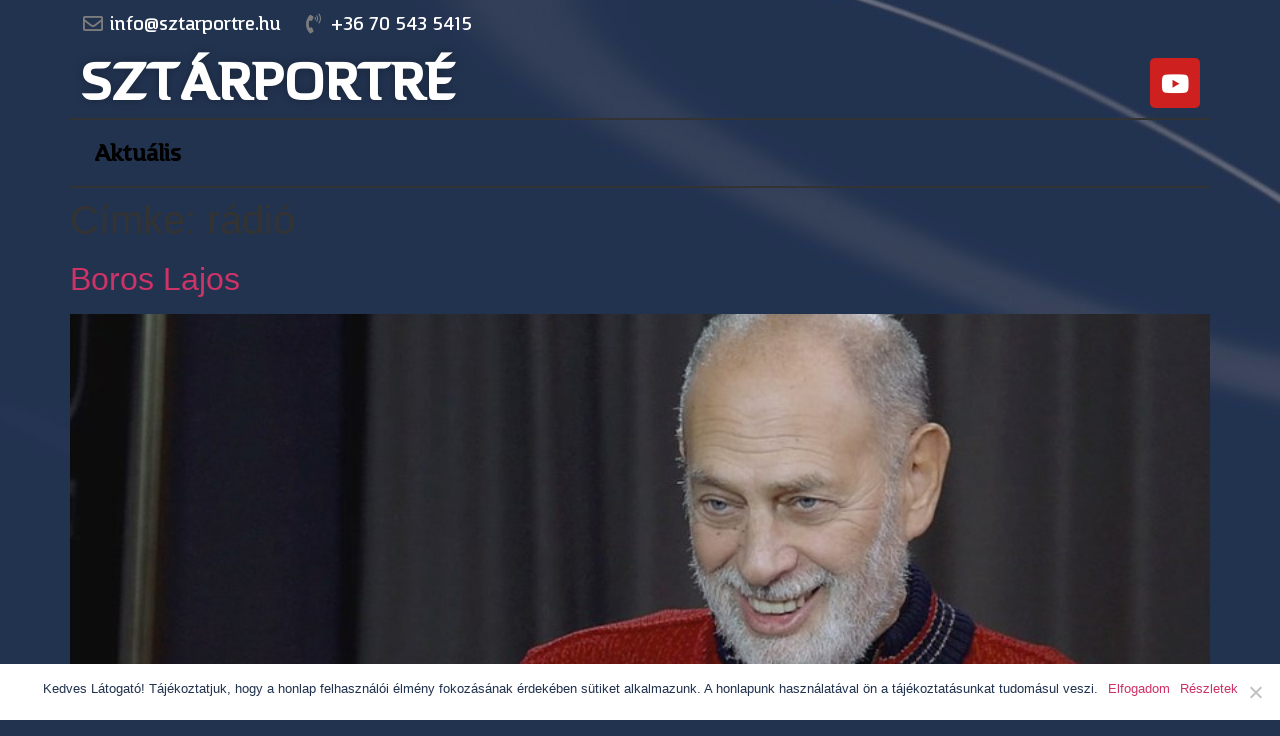

--- FILE ---
content_type: text/css
request_url: https://sztarportre.hu/wp-content/uploads/elementor/css/post-2910.css?ver=1741352944
body_size: 1700
content:
.elementor-kit-2910{--e-global-color-primary:#000000;--e-global-color-secondary:#FFFFFF;--e-global-color-text:#000000;--e-global-color-accent:#FFFFFF;--e-global-color-8b95996:#7C7C7C;--e-global-color-fcb8cbb:#78B4FD;--e-global-typography-primary-font-family:"Shabash Font";--e-global-typography-primary-font-weight:600;--e-global-typography-secondary-font-family:"Philosopher";--e-global-typography-secondary-font-weight:400;--e-global-typography-text-font-family:"Shabash Font";--e-global-typography-text-font-weight:400;--e-global-typography-accent-font-family:"Philosopher";--e-global-typography-accent-font-weight:500;background-color:#223350;background-image:url("https://sztarportre.hu/wp-content/uploads/2021/02/Hatter-valtozat.jpg");background-position:center center;}.elementor-kit-2910 e-page-transition{background-color:#FFBC7D;}.elementor-section.elementor-section-boxed > .elementor-container{max-width:1140px;}.e-con{--container-max-width:1140px;}.elementor-widget:not(:last-child){margin-block-end:20px;}.elementor-element{--widgets-spacing:20px 20px;--widgets-spacing-row:20px;--widgets-spacing-column:20px;}{}h1.entry-title{display:var(--page-title-display);}@media(max-width:1024px){.elementor-section.elementor-section-boxed > .elementor-container{max-width:1024px;}.e-con{--container-max-width:1024px;}}@media(max-width:767px){.elementor-kit-2910{background-position:center center;}.elementor-section.elementor-section-boxed > .elementor-container{max-width:767px;}.e-con{--container-max-width:767px;}}@media(min-width:1025px){.elementor-kit-2910{background-attachment:fixed;}}/* Start Custom Fonts CSS */@font-face {
	font-family: 'Shabash Font';
	font-style: normal;
	font-weight: normal;
	font-display: auto;
	src: url('https://sztarportre.hu/wp-content/uploads/2022/06/ShabashPro-Regular1.ttf') format('truetype');
}
/* End Custom Fonts CSS */

--- FILE ---
content_type: text/css
request_url: https://sztarportre.hu/wp-content/uploads/elementor/css/post-3261.css?ver=1741352944
body_size: 18956
content:
.elementor-3261 .elementor-element.elementor-element-c56fea9{margin-top:0px;margin-bottom:0px;}.elementor-bc-flex-widget .elementor-3261 .elementor-element.elementor-element-ed80fcb.elementor-column .elementor-widget-wrap{align-items:flex-end;}.elementor-3261 .elementor-element.elementor-element-ed80fcb.elementor-column.elementor-element[data-element_type="column"] > .elementor-widget-wrap.elementor-element-populated{align-content:flex-end;align-items:flex-end;}.elementor-3261 .elementor-element.elementor-element-ed80fcb > .elementor-element-populated{border-style:solid;border-width:0px 0px 2px 0px;}.elementor-3261 .elementor-element.elementor-element-ed80fcb > .elementor-element-populated, .elementor-3261 .elementor-element.elementor-element-ed80fcb > .elementor-element-populated > .elementor-background-overlay, .elementor-3261 .elementor-element.elementor-element-ed80fcb > .elementor-background-slideshow{border-radius:0px 0px 0px 0px;}.elementor-widget-icon-list .elementor-icon-list-item:not(:last-child):after{border-color:var( --e-global-color-text );}.elementor-widget-icon-list .elementor-icon-list-icon i{color:var( --e-global-color-primary );}.elementor-widget-icon-list .elementor-icon-list-icon svg{fill:var( --e-global-color-primary );}.elementor-widget-icon-list .elementor-icon-list-item > .elementor-icon-list-text, .elementor-widget-icon-list .elementor-icon-list-item > a{font-family:var( --e-global-typography-text-font-family ), Sans-serif;font-weight:var( --e-global-typography-text-font-weight );}.elementor-widget-icon-list .elementor-icon-list-text{color:var( --e-global-color-secondary );}.elementor-3261 .elementor-element.elementor-element-e8b8c38 .elementor-icon-list-items:not(.elementor-inline-items) .elementor-icon-list-item:not(:last-child){padding-bottom:calc(20px/2);}.elementor-3261 .elementor-element.elementor-element-e8b8c38 .elementor-icon-list-items:not(.elementor-inline-items) .elementor-icon-list-item:not(:first-child){margin-top:calc(20px/2);}.elementor-3261 .elementor-element.elementor-element-e8b8c38 .elementor-icon-list-items.elementor-inline-items .elementor-icon-list-item{margin-right:calc(20px/2);margin-left:calc(20px/2);}.elementor-3261 .elementor-element.elementor-element-e8b8c38 .elementor-icon-list-items.elementor-inline-items{margin-right:calc(-20px/2);margin-left:calc(-20px/2);}body.rtl .elementor-3261 .elementor-element.elementor-element-e8b8c38 .elementor-icon-list-items.elementor-inline-items .elementor-icon-list-item:after{left:calc(-20px/2);}body:not(.rtl) .elementor-3261 .elementor-element.elementor-element-e8b8c38 .elementor-icon-list-items.elementor-inline-items .elementor-icon-list-item:after{right:calc(-20px/2);}.elementor-3261 .elementor-element.elementor-element-e8b8c38 .elementor-icon-list-icon i{color:var( --e-global-color-8b95996 );transition:color 0.3s;}.elementor-3261 .elementor-element.elementor-element-e8b8c38 .elementor-icon-list-icon svg{fill:var( --e-global-color-8b95996 );transition:fill 0.3s;}.elementor-3261 .elementor-element.elementor-element-e8b8c38{--e-icon-list-icon-size:20px;--e-icon-list-icon-align:center;--e-icon-list-icon-margin:0 calc(var(--e-icon-list-icon-size, 1em) * 0.125);--icon-vertical-offset:0px;}.elementor-3261 .elementor-element.elementor-element-e8b8c38 .elementor-icon-list-item > .elementor-icon-list-text, .elementor-3261 .elementor-element.elementor-element-e8b8c38 .elementor-icon-list-item > a{font-family:"Shabash Font", Sans-serif;font-size:18px;font-weight:400;}.elementor-3261 .elementor-element.elementor-element-e8b8c38 .elementor-icon-list-text{color:var( --e-global-color-secondary );transition:color 0.3s;}.elementor-widget-heading .elementor-heading-title{font-family:var( --e-global-typography-primary-font-family ), Sans-serif;font-weight:var( --e-global-typography-primary-font-weight );color:var( --e-global-color-primary );}.elementor-3261 .elementor-element.elementor-element-92170a7{text-align:left;}.elementor-3261 .elementor-element.elementor-element-92170a7 .elementor-heading-title{font-family:"Shabash Font", Sans-serif;font-size:51px;font-weight:600;text-shadow:0px 0px 10px rgba(0,0,0,0.3);color:var( --e-global-color-secondary );}.elementor-bc-flex-widget .elementor-3261 .elementor-element.elementor-element-ad8730f.elementor-column .elementor-widget-wrap{align-items:flex-end;}.elementor-3261 .elementor-element.elementor-element-ad8730f.elementor-column.elementor-element[data-element_type="column"] > .elementor-widget-wrap.elementor-element-populated{align-content:flex-end;align-items:flex-end;}.elementor-3261 .elementor-element.elementor-element-ad8730f > .elementor-element-populated{border-style:solid;border-width:0px 0px 2px 0px;}.elementor-3261 .elementor-element.elementor-element-ad8730f > .elementor-element-populated, .elementor-3261 .elementor-element.elementor-element-ad8730f > .elementor-element-populated > .elementor-background-overlay, .elementor-3261 .elementor-element.elementor-element-ad8730f > .elementor-background-slideshow{border-radius:0px 0px 0px 0px;}.elementor-3261 .elementor-element.elementor-element-bffab64{--grid-template-columns:repeat(0, auto);--grid-column-gap:34px;--grid-row-gap:0px;}.elementor-3261 .elementor-element.elementor-element-bffab64 .elementor-widget-container{text-align:right;}.elementor-3261 .elementor-element.elementor-element-9dd65d2, .elementor-3261 .elementor-element.elementor-element-9dd65d2 > .elementor-background-overlay{border-radius:0px 28px 70px 70px;}.elementor-3261 .elementor-element.elementor-element-9dd65d2{margin-top:0px;margin-bottom:0px;}.elementor-3261 .elementor-element.elementor-element-e874b8f > .elementor-element-populated{border-style:solid;border-width:0px 0px 2px 0px;}.elementor-widget-nav-menu .elementor-nav-menu .elementor-item{font-family:var( --e-global-typography-primary-font-family ), Sans-serif;font-weight:var( --e-global-typography-primary-font-weight );}.elementor-widget-nav-menu .elementor-nav-menu--main .elementor-item{color:var( --e-global-color-text );fill:var( --e-global-color-text );}.elementor-widget-nav-menu .elementor-nav-menu--main .elementor-item:hover,
					.elementor-widget-nav-menu .elementor-nav-menu--main .elementor-item.elementor-item-active,
					.elementor-widget-nav-menu .elementor-nav-menu--main .elementor-item.highlighted,
					.elementor-widget-nav-menu .elementor-nav-menu--main .elementor-item:focus{color:var( --e-global-color-accent );fill:var( --e-global-color-accent );}.elementor-widget-nav-menu .elementor-nav-menu--main:not(.e--pointer-framed) .elementor-item:before,
					.elementor-widget-nav-menu .elementor-nav-menu--main:not(.e--pointer-framed) .elementor-item:after{background-color:var( --e-global-color-accent );}.elementor-widget-nav-menu .e--pointer-framed .elementor-item:before,
					.elementor-widget-nav-menu .e--pointer-framed .elementor-item:after{border-color:var( --e-global-color-accent );}.elementor-widget-nav-menu{--e-nav-menu-divider-color:var( --e-global-color-text );}.elementor-widget-nav-menu .elementor-nav-menu--dropdown .elementor-item, .elementor-widget-nav-menu .elementor-nav-menu--dropdown  .elementor-sub-item{font-family:var( --e-global-typography-accent-font-family ), Sans-serif;font-weight:var( --e-global-typography-accent-font-weight );}.elementor-3261 .elementor-element.elementor-element-fe2c011 .elementor-menu-toggle{margin:0 auto;}.elementor-3261 .elementor-element.elementor-element-fe2c011 .elementor-nav-menu .elementor-item{font-family:"Shabash Font", Sans-serif;font-size:22px;font-weight:600;}.elementor-3261 .elementor-element.elementor-element-fe2c011 .elementor-nav-menu--main .elementor-item{padding-left:14px;padding-right:14px;}.elementor-3261 .elementor-element.elementor-element-fe2c011 .elementor-nav-menu--dropdown a, .elementor-3261 .elementor-element.elementor-element-fe2c011 .elementor-menu-toggle{color:var( --e-global-color-fcb8cbb );}.elementor-3261 .elementor-element.elementor-element-fe2c011 .elementor-nav-menu--dropdown{background-color:var( --e-global-color-primary );}.elementor-3261 .elementor-element.elementor-element-fe2c011 .elementor-nav-menu--dropdown a:hover,
					.elementor-3261 .elementor-element.elementor-element-fe2c011 .elementor-nav-menu--dropdown a.elementor-item-active,
					.elementor-3261 .elementor-element.elementor-element-fe2c011 .elementor-nav-menu--dropdown a.highlighted,
					.elementor-3261 .elementor-element.elementor-element-fe2c011 .elementor-menu-toggle:hover{color:var( --e-global-color-secondary );}.elementor-3261 .elementor-element.elementor-element-fe2c011 .elementor-nav-menu--dropdown a.elementor-item-active{color:var( --e-global-color-8b95996 );background-color:var( --e-global-color-primary );}.elementor-3261 .elementor-element.elementor-element-fe2c011 div.elementor-menu-toggle{color:var( --e-global-color-secondary );}.elementor-3261 .elementor-element.elementor-element-fe2c011 div.elementor-menu-toggle svg{fill:var( --e-global-color-secondary );}.elementor-3261 .elementor-element.elementor-element-fe2c011 div.elementor-menu-toggle:hover{color:var( --e-global-color-primary );}.elementor-3261 .elementor-element.elementor-element-fe2c011 div.elementor-menu-toggle:hover svg{fill:var( --e-global-color-primary );}.elementor-3261 .elementor-element.elementor-element-e8c55c9{border-style:solid;border-width:0px 0px 2px 0px;margin-top:0px;margin-bottom:0px;}.elementor-3261 .elementor-element.elementor-element-e8c55c9, .elementor-3261 .elementor-element.elementor-element-e8c55c9 > .elementor-background-overlay{border-radius:0px 28px 70px 70px;}.elementor-bc-flex-widget .elementor-3261 .elementor-element.elementor-element-c278a22.elementor-column .elementor-widget-wrap{align-items:flex-end;}.elementor-3261 .elementor-element.elementor-element-c278a22.elementor-column.elementor-element[data-element_type="column"] > .elementor-widget-wrap.elementor-element-populated{align-content:flex-end;align-items:flex-end;}.elementor-3261 .elementor-element.elementor-element-c278a22 > .elementor-element-populated{border-style:solid;border-width:0px 0px 2px 0px;}.elementor-3261 .elementor-element.elementor-element-c278a22 > .elementor-element-populated, .elementor-3261 .elementor-element.elementor-element-c278a22 > .elementor-element-populated > .elementor-background-overlay, .elementor-3261 .elementor-element.elementor-element-c278a22 > .elementor-background-slideshow{border-radius:0px 0px 0px 0px;}.elementor-3261 .elementor-element.elementor-element-131b311{text-align:left;}.elementor-3261 .elementor-element.elementor-element-131b311 .elementor-heading-title{font-family:"Shabash Font", Sans-serif;font-size:72px;font-weight:600;text-shadow:0px 0px 10px rgba(0,0,0,0.3);color:var( --e-global-color-secondary );}.elementor-bc-flex-widget .elementor-3261 .elementor-element.elementor-element-f99b825.elementor-column .elementor-widget-wrap{align-items:flex-end;}.elementor-3261 .elementor-element.elementor-element-f99b825.elementor-column.elementor-element[data-element_type="column"] > .elementor-widget-wrap.elementor-element-populated{align-content:flex-end;align-items:flex-end;}.elementor-3261 .elementor-element.elementor-element-f99b825 > .elementor-element-populated{border-style:solid;border-width:0px 0px 2px 0px;}.elementor-3261 .elementor-element.elementor-element-f99b825 > .elementor-element-populated, .elementor-3261 .elementor-element.elementor-element-f99b825 > .elementor-element-populated > .elementor-background-overlay, .elementor-3261 .elementor-element.elementor-element-f99b825 > .elementor-background-slideshow{border-radius:0px 0px 0px 0px;}.elementor-3261 .elementor-element.elementor-element-38148d7 .elementor-menu-toggle{margin:0 auto;}.elementor-3261 .elementor-element.elementor-element-38148d7 .elementor-nav-menu .elementor-item{font-family:"Shabash Font", Sans-serif;font-size:22px;font-weight:600;}.elementor-3261 .elementor-element.elementor-element-38148d7 .elementor-nav-menu--main .elementor-item{padding-left:14px;padding-right:14px;}.elementor-3261 .elementor-element.elementor-element-38148d7 .elementor-nav-menu--dropdown a, .elementor-3261 .elementor-element.elementor-element-38148d7 .elementor-menu-toggle{color:var( --e-global-color-fcb8cbb );}.elementor-3261 .elementor-element.elementor-element-38148d7 .elementor-nav-menu--dropdown{background-color:var( --e-global-color-primary );}.elementor-3261 .elementor-element.elementor-element-38148d7 .elementor-nav-menu--dropdown a:hover,
					.elementor-3261 .elementor-element.elementor-element-38148d7 .elementor-nav-menu--dropdown a.elementor-item-active,
					.elementor-3261 .elementor-element.elementor-element-38148d7 .elementor-nav-menu--dropdown a.highlighted,
					.elementor-3261 .elementor-element.elementor-element-38148d7 .elementor-menu-toggle:hover{color:var( --e-global-color-secondary );}.elementor-3261 .elementor-element.elementor-element-38148d7 .elementor-nav-menu--dropdown a.elementor-item-active{color:var( --e-global-color-8b95996 );background-color:var( --e-global-color-primary );}.elementor-3261 .elementor-element.elementor-element-38148d7 div.elementor-menu-toggle{color:var( --e-global-color-secondary );}.elementor-3261 .elementor-element.elementor-element-38148d7 div.elementor-menu-toggle svg{fill:var( --e-global-color-secondary );}.elementor-3261 .elementor-element.elementor-element-38148d7 div.elementor-menu-toggle:hover{color:var( --e-global-color-primary );}.elementor-3261 .elementor-element.elementor-element-38148d7 div.elementor-menu-toggle:hover svg{fill:var( --e-global-color-primary );}.elementor-theme-builder-content-area{height:400px;}.elementor-location-header:before, .elementor-location-footer:before{content:"";display:table;clear:both;}@media(max-width:1024px){.elementor-3261 .elementor-element.elementor-element-92170a7{text-align:center;}.elementor-3261 .elementor-element.elementor-element-bffab64 .elementor-widget-container{text-align:center;}.elementor-3261 .elementor-element.elementor-element-e874b8f > .elementor-widget-wrap > .elementor-widget:not(.elementor-widget__width-auto):not(.elementor-widget__width-initial):not(:last-child):not(.elementor-absolute){margin-bottom:0px;}.elementor-3261 .elementor-element.elementor-element-fe2c011 .elementor-nav-menu .elementor-item{font-size:16px;}.elementor-3261 .elementor-element.elementor-element-fe2c011 .elementor-nav-menu--main .elementor-item{padding-left:5px;padding-right:5px;}.elementor-3261 .elementor-element.elementor-element-59e6aec > .elementor-widget-wrap > .elementor-widget:not(.elementor-widget__width-auto):not(.elementor-widget__width-initial):not(:last-child):not(.elementor-absolute){margin-bottom:0px;}.elementor-3261 .elementor-element.elementor-element-131b311{text-align:center;}}@media(max-width:1024px) and (min-width:768px){.elementor-3261 .elementor-element.elementor-element-ed80fcb{width:50%;}.elementor-3261 .elementor-element.elementor-element-ad8730f{width:25%;}.elementor-3261 .elementor-element.elementor-element-e874b8f{width:100%;}.elementor-3261 .elementor-element.elementor-element-59e6aec{width:25%;}.elementor-3261 .elementor-element.elementor-element-c278a22{width:50%;}.elementor-3261 .elementor-element.elementor-element-f99b825{width:50%;}}@media(max-width:767px){.elementor-3261 .elementor-element.elementor-element-ed80fcb > .elementor-element-populated{border-width:0px 0px 0px 0px;margin:0px 0px 0px 0px;--e-column-margin-right:0px;--e-column-margin-left:0px;}.elementor-3261 .elementor-element.elementor-element-e8b8c38 > .elementor-widget-container{margin:0px 0px 0px 0px;}.elementor-3261 .elementor-element.elementor-element-92170a7 > .elementor-widget-container{margin:0px 0px 0px 0px;}.elementor-3261 .elementor-element.elementor-element-92170a7{text-align:center;}.elementor-3261 .elementor-element.elementor-element-92170a7 .elementor-heading-title{font-size:40px;}.elementor-3261 .elementor-element.elementor-element-e874b8f > .elementor-element-populated{border-width:0px 0px 0px 0px;}.elementor-3261 .elementor-element.elementor-element-fe2c011 .elementor-nav-menu--dropdown a{padding-left:6px;padding-right:6px;}.elementor-3261 .elementor-element.elementor-element-fe2c011{--nav-menu-icon-size:26px;}.elementor-3261 .elementor-element.elementor-element-fe2c011 .elementor-menu-toggle{border-width:2px;border-radius:6px;}.elementor-3261 .elementor-element.elementor-element-e8c55c9, .elementor-3261 .elementor-element.elementor-element-e8c55c9 > .elementor-background-overlay{border-radius:0px 0px 0px 0px;}.elementor-3261 .elementor-element.elementor-element-59e6aec{width:20%;}.elementor-bc-flex-widget .elementor-3261 .elementor-element.elementor-element-59e6aec.elementor-column .elementor-widget-wrap{align-items:center;}.elementor-3261 .elementor-element.elementor-element-59e6aec.elementor-column.elementor-element[data-element_type="column"] > .elementor-widget-wrap.elementor-element-populated{align-content:center;align-items:center;}.elementor-3261 .elementor-element.elementor-element-59e6aec > .elementor-widget-wrap > .elementor-widget:not(.elementor-widget__width-auto):not(.elementor-widget__width-initial):not(:last-child):not(.elementor-absolute){margin-bottom:0px;}.elementor-3261 .elementor-element.elementor-element-c278a22{width:60%;}.elementor-bc-flex-widget .elementor-3261 .elementor-element.elementor-element-c278a22.elementor-column .elementor-widget-wrap{align-items:center;}.elementor-3261 .elementor-element.elementor-element-c278a22.elementor-column.elementor-element[data-element_type="column"] > .elementor-widget-wrap.elementor-element-populated{align-content:center;align-items:center;}.elementor-3261 .elementor-element.elementor-element-c278a22 > .elementor-element-populated{border-width:0px 0px 0px 0px;margin:0px 0px 0px 0px;--e-column-margin-right:0px;--e-column-margin-left:0px;}.elementor-3261 .elementor-element.elementor-element-131b311 > .elementor-widget-container{margin:0px 0px 0px -9px;}.elementor-3261 .elementor-element.elementor-element-131b311{text-align:center;}.elementor-3261 .elementor-element.elementor-element-131b311 .elementor-heading-title{font-size:21px;}.elementor-3261 .elementor-element.elementor-element-f99b825{width:20%;}.elementor-bc-flex-widget .elementor-3261 .elementor-element.elementor-element-f99b825.elementor-column .elementor-widget-wrap{align-items:center;}.elementor-3261 .elementor-element.elementor-element-f99b825.elementor-column.elementor-element[data-element_type="column"] > .elementor-widget-wrap.elementor-element-populated{align-content:center;align-items:center;}.elementor-3261 .elementor-element.elementor-element-f99b825 > .elementor-element-populated{border-width:0px 0px 0px 0px;margin:0px 0px 0px 0px;--e-column-margin-right:0px;--e-column-margin-left:0px;}.elementor-3261 .elementor-element.elementor-element-38148d7 .elementor-nav-menu--dropdown a{padding-left:6px;padding-right:6px;}.elementor-3261 .elementor-element.elementor-element-38148d7{--nav-menu-icon-size:26px;}.elementor-3261 .elementor-element.elementor-element-38148d7 .elementor-menu-toggle{border-width:2px;border-radius:6px;}}